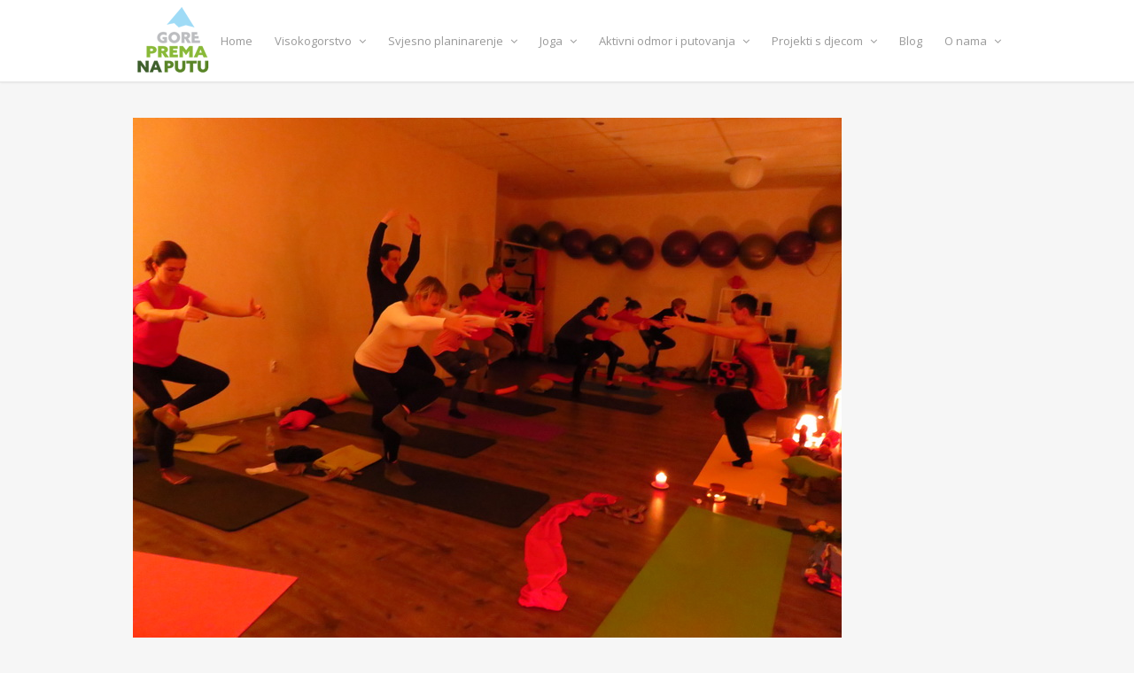

--- FILE ---
content_type: text/html; charset=UTF-8
request_url: https://www.na-putu-prema-gore.hr/joga-radionice/attachment/img_2149_resize/
body_size: 8722
content:
<!DOCTYPE html>
<html lang="en-US">

<head>
	<meta charset="UTF-8">
	<meta name="viewport" content="width=device-width, initial-scale=1">
	<link rel="profile" href="https://gmpg.org/xfn/11">
	<link rel="pingback" href="https://www.na-putu-prema-gore.hr/xmlrpc.php">
	<!--[if lt IE 9]>
		<script src="https://www.na-putu-prema-gore.hr/wp-content/themes/wpex-elegant/js/html5.js"></script>
	<![endif]-->
	<meta name='robots' content='index, follow, max-image-preview:large, max-snippet:-1, max-video-preview:-1' />
	<style>img:is([sizes="auto" i], [sizes^="auto," i]) { contain-intrinsic-size: 3000px 1500px }</style>
	
	<!-- This site is optimized with the Yoast SEO plugin v25.0 - https://yoast.com/wordpress/plugins/seo/ -->
	<title>Aroma yoga radionica - Na putu prema gore</title>
	<link rel="canonical" href="https://www.na-putu-prema-gore.hr/joga-radionice/attachment/img_2149_resize/" />
	<meta property="og:locale" content="en_US" />
	<meta property="og:type" content="article" />
	<meta property="og:title" content="Aroma yoga radionica - Na putu prema gore" />
	<meta property="og:url" content="https://www.na-putu-prema-gore.hr/joga-radionice/attachment/img_2149_resize/" />
	<meta property="og:site_name" content="Na putu prema gore" />
	<meta property="article:modified_time" content="2016-12-07T19:28:24+00:00" />
	<meta property="og:image" content="https://www.na-putu-prema-gore.hr/joga-radionice/attachment/img_2149_resize" />
	<meta property="og:image:width" content="800" />
	<meta property="og:image:height" content="600" />
	<meta property="og:image:type" content="image/jpeg" />
	<meta name="twitter:card" content="summary_large_image" />
	<script type="application/ld+json" class="yoast-schema-graph">{"@context":"https://schema.org","@graph":[{"@type":"WebPage","@id":"https://www.na-putu-prema-gore.hr/joga-radionice/attachment/img_2149_resize/","url":"https://www.na-putu-prema-gore.hr/joga-radionice/attachment/img_2149_resize/","name":"Aroma yoga radionica - Na putu prema gore","isPartOf":{"@id":"https://www.na-putu-prema-gore.hr/#website"},"primaryImageOfPage":{"@id":"https://www.na-putu-prema-gore.hr/joga-radionice/attachment/img_2149_resize/#primaryimage"},"image":{"@id":"https://www.na-putu-prema-gore.hr/joga-radionice/attachment/img_2149_resize/#primaryimage"},"thumbnailUrl":"https://www.na-putu-prema-gore.hr/wp-content/uploads/2016/03/IMG_2149_resize.jpg","datePublished":"2016-12-07T19:28:13+00:00","dateModified":"2016-12-07T19:28:24+00:00","breadcrumb":{"@id":"https://www.na-putu-prema-gore.hr/joga-radionice/attachment/img_2149_resize/#breadcrumb"},"inLanguage":"en-US","potentialAction":[{"@type":"ReadAction","target":["https://www.na-putu-prema-gore.hr/joga-radionice/attachment/img_2149_resize/"]}]},{"@type":"ImageObject","inLanguage":"en-US","@id":"https://www.na-putu-prema-gore.hr/joga-radionice/attachment/img_2149_resize/#primaryimage","url":"https://www.na-putu-prema-gore.hr/wp-content/uploads/2016/03/IMG_2149_resize.jpg","contentUrl":"https://www.na-putu-prema-gore.hr/wp-content/uploads/2016/03/IMG_2149_resize.jpg","width":800,"height":600},{"@type":"BreadcrumbList","@id":"https://www.na-putu-prema-gore.hr/joga-radionice/attachment/img_2149_resize/#breadcrumb","itemListElement":[{"@type":"ListItem","position":1,"name":"Home","item":"https://www.na-putu-prema-gore.hr/"},{"@type":"ListItem","position":2,"name":"Joga radionice","item":"https://www.na-putu-prema-gore.hr/joga-radionice/"},{"@type":"ListItem","position":3,"name":"Aroma yoga radionica"}]},{"@type":"WebSite","@id":"https://www.na-putu-prema-gore.hr/#website","url":"https://www.na-putu-prema-gore.hr/","name":"Na putu prema gore","description":"Edukacije, visokogorstvo i planinarenje","publisher":{"@id":"https://www.na-putu-prema-gore.hr/#organization"},"potentialAction":[{"@type":"SearchAction","target":{"@type":"EntryPoint","urlTemplate":"https://www.na-putu-prema-gore.hr/?s={search_term_string}"},"query-input":{"@type":"PropertyValueSpecification","valueRequired":true,"valueName":"search_term_string"}}],"inLanguage":"en-US"},{"@type":"Organization","@id":"https://www.na-putu-prema-gore.hr/#organization","name":"Udruga 'Na putu prema gore'","url":"https://www.na-putu-prema-gore.hr/","logo":{"@type":"ImageObject","inLanguage":"en-US","@id":"https://www.na-putu-prema-gore.hr/#/schema/logo/image/","url":"http://www.na-putu-prema-gore.hr/wp-content/uploads/2015/12/Logo_finalno.jpg","contentUrl":"http://www.na-putu-prema-gore.hr/wp-content/uploads/2015/12/Logo_finalno.jpg","width":270,"height":232,"caption":"Udruga 'Na putu prema gore'"},"image":{"@id":"https://www.na-putu-prema-gore.hr/#/schema/logo/image/"}}]}</script>
	<!-- / Yoast SEO plugin. -->


<link rel='dns-prefetch' href='//fonts.googleapis.com' />
<link rel="alternate" type="application/rss+xml" title="Na putu prema gore &raquo; Feed" href="https://www.na-putu-prema-gore.hr/feed/" />
<link rel="alternate" type="application/rss+xml" title="Na putu prema gore &raquo; Comments Feed" href="https://www.na-putu-prema-gore.hr/comments/feed/" />
<script type="text/javascript">
/* <![CDATA[ */
window._wpemojiSettings = {"baseUrl":"https:\/\/s.w.org\/images\/core\/emoji\/16.0.1\/72x72\/","ext":".png","svgUrl":"https:\/\/s.w.org\/images\/core\/emoji\/16.0.1\/svg\/","svgExt":".svg","source":{"concatemoji":"https:\/\/www.na-putu-prema-gore.hr\/wp-includes\/js\/wp-emoji-release.min.js?ver=6.8.3"}};
/*! This file is auto-generated */
!function(s,n){var o,i,e;function c(e){try{var t={supportTests:e,timestamp:(new Date).valueOf()};sessionStorage.setItem(o,JSON.stringify(t))}catch(e){}}function p(e,t,n){e.clearRect(0,0,e.canvas.width,e.canvas.height),e.fillText(t,0,0);var t=new Uint32Array(e.getImageData(0,0,e.canvas.width,e.canvas.height).data),a=(e.clearRect(0,0,e.canvas.width,e.canvas.height),e.fillText(n,0,0),new Uint32Array(e.getImageData(0,0,e.canvas.width,e.canvas.height).data));return t.every(function(e,t){return e===a[t]})}function u(e,t){e.clearRect(0,0,e.canvas.width,e.canvas.height),e.fillText(t,0,0);for(var n=e.getImageData(16,16,1,1),a=0;a<n.data.length;a++)if(0!==n.data[a])return!1;return!0}function f(e,t,n,a){switch(t){case"flag":return n(e,"\ud83c\udff3\ufe0f\u200d\u26a7\ufe0f","\ud83c\udff3\ufe0f\u200b\u26a7\ufe0f")?!1:!n(e,"\ud83c\udde8\ud83c\uddf6","\ud83c\udde8\u200b\ud83c\uddf6")&&!n(e,"\ud83c\udff4\udb40\udc67\udb40\udc62\udb40\udc65\udb40\udc6e\udb40\udc67\udb40\udc7f","\ud83c\udff4\u200b\udb40\udc67\u200b\udb40\udc62\u200b\udb40\udc65\u200b\udb40\udc6e\u200b\udb40\udc67\u200b\udb40\udc7f");case"emoji":return!a(e,"\ud83e\udedf")}return!1}function g(e,t,n,a){var r="undefined"!=typeof WorkerGlobalScope&&self instanceof WorkerGlobalScope?new OffscreenCanvas(300,150):s.createElement("canvas"),o=r.getContext("2d",{willReadFrequently:!0}),i=(o.textBaseline="top",o.font="600 32px Arial",{});return e.forEach(function(e){i[e]=t(o,e,n,a)}),i}function t(e){var t=s.createElement("script");t.src=e,t.defer=!0,s.head.appendChild(t)}"undefined"!=typeof Promise&&(o="wpEmojiSettingsSupports",i=["flag","emoji"],n.supports={everything:!0,everythingExceptFlag:!0},e=new Promise(function(e){s.addEventListener("DOMContentLoaded",e,{once:!0})}),new Promise(function(t){var n=function(){try{var e=JSON.parse(sessionStorage.getItem(o));if("object"==typeof e&&"number"==typeof e.timestamp&&(new Date).valueOf()<e.timestamp+604800&&"object"==typeof e.supportTests)return e.supportTests}catch(e){}return null}();if(!n){if("undefined"!=typeof Worker&&"undefined"!=typeof OffscreenCanvas&&"undefined"!=typeof URL&&URL.createObjectURL&&"undefined"!=typeof Blob)try{var e="postMessage("+g.toString()+"("+[JSON.stringify(i),f.toString(),p.toString(),u.toString()].join(",")+"));",a=new Blob([e],{type:"text/javascript"}),r=new Worker(URL.createObjectURL(a),{name:"wpTestEmojiSupports"});return void(r.onmessage=function(e){c(n=e.data),r.terminate(),t(n)})}catch(e){}c(n=g(i,f,p,u))}t(n)}).then(function(e){for(var t in e)n.supports[t]=e[t],n.supports.everything=n.supports.everything&&n.supports[t],"flag"!==t&&(n.supports.everythingExceptFlag=n.supports.everythingExceptFlag&&n.supports[t]);n.supports.everythingExceptFlag=n.supports.everythingExceptFlag&&!n.supports.flag,n.DOMReady=!1,n.readyCallback=function(){n.DOMReady=!0}}).then(function(){return e}).then(function(){var e;n.supports.everything||(n.readyCallback(),(e=n.source||{}).concatemoji?t(e.concatemoji):e.wpemoji&&e.twemoji&&(t(e.twemoji),t(e.wpemoji)))}))}((window,document),window._wpemojiSettings);
/* ]]> */
</script>
<style id='wp-emoji-styles-inline-css' type='text/css'>

	img.wp-smiley, img.emoji {
		display: inline !important;
		border: none !important;
		box-shadow: none !important;
		height: 1em !important;
		width: 1em !important;
		margin: 0 0.07em !important;
		vertical-align: -0.1em !important;
		background: none !important;
		padding: 0 !important;
	}
</style>
<link rel='stylesheet' id='wp-block-library-css' href='https://www.na-putu-prema-gore.hr/wp-includes/css/dist/block-library/style.min.css?ver=6.8.3' type='text/css' media='all' />
<style id='classic-theme-styles-inline-css' type='text/css'>
/*! This file is auto-generated */
.wp-block-button__link{color:#fff;background-color:#32373c;border-radius:9999px;box-shadow:none;text-decoration:none;padding:calc(.667em + 2px) calc(1.333em + 2px);font-size:1.125em}.wp-block-file__button{background:#32373c;color:#fff;text-decoration:none}
</style>
<style id='global-styles-inline-css' type='text/css'>
:root{--wp--preset--aspect-ratio--square: 1;--wp--preset--aspect-ratio--4-3: 4/3;--wp--preset--aspect-ratio--3-4: 3/4;--wp--preset--aspect-ratio--3-2: 3/2;--wp--preset--aspect-ratio--2-3: 2/3;--wp--preset--aspect-ratio--16-9: 16/9;--wp--preset--aspect-ratio--9-16: 9/16;--wp--preset--color--black: #000000;--wp--preset--color--cyan-bluish-gray: #abb8c3;--wp--preset--color--white: #ffffff;--wp--preset--color--pale-pink: #f78da7;--wp--preset--color--vivid-red: #cf2e2e;--wp--preset--color--luminous-vivid-orange: #ff6900;--wp--preset--color--luminous-vivid-amber: #fcb900;--wp--preset--color--light-green-cyan: #7bdcb5;--wp--preset--color--vivid-green-cyan: #00d084;--wp--preset--color--pale-cyan-blue: #8ed1fc;--wp--preset--color--vivid-cyan-blue: #0693e3;--wp--preset--color--vivid-purple: #9b51e0;--wp--preset--gradient--vivid-cyan-blue-to-vivid-purple: linear-gradient(135deg,rgba(6,147,227,1) 0%,rgb(155,81,224) 100%);--wp--preset--gradient--light-green-cyan-to-vivid-green-cyan: linear-gradient(135deg,rgb(122,220,180) 0%,rgb(0,208,130) 100%);--wp--preset--gradient--luminous-vivid-amber-to-luminous-vivid-orange: linear-gradient(135deg,rgba(252,185,0,1) 0%,rgba(255,105,0,1) 100%);--wp--preset--gradient--luminous-vivid-orange-to-vivid-red: linear-gradient(135deg,rgba(255,105,0,1) 0%,rgb(207,46,46) 100%);--wp--preset--gradient--very-light-gray-to-cyan-bluish-gray: linear-gradient(135deg,rgb(238,238,238) 0%,rgb(169,184,195) 100%);--wp--preset--gradient--cool-to-warm-spectrum: linear-gradient(135deg,rgb(74,234,220) 0%,rgb(151,120,209) 20%,rgb(207,42,186) 40%,rgb(238,44,130) 60%,rgb(251,105,98) 80%,rgb(254,248,76) 100%);--wp--preset--gradient--blush-light-purple: linear-gradient(135deg,rgb(255,206,236) 0%,rgb(152,150,240) 100%);--wp--preset--gradient--blush-bordeaux: linear-gradient(135deg,rgb(254,205,165) 0%,rgb(254,45,45) 50%,rgb(107,0,62) 100%);--wp--preset--gradient--luminous-dusk: linear-gradient(135deg,rgb(255,203,112) 0%,rgb(199,81,192) 50%,rgb(65,88,208) 100%);--wp--preset--gradient--pale-ocean: linear-gradient(135deg,rgb(255,245,203) 0%,rgb(182,227,212) 50%,rgb(51,167,181) 100%);--wp--preset--gradient--electric-grass: linear-gradient(135deg,rgb(202,248,128) 0%,rgb(113,206,126) 100%);--wp--preset--gradient--midnight: linear-gradient(135deg,rgb(2,3,129) 0%,rgb(40,116,252) 100%);--wp--preset--font-size--small: 13px;--wp--preset--font-size--medium: 20px;--wp--preset--font-size--large: 36px;--wp--preset--font-size--x-large: 42px;--wp--preset--spacing--20: 0.44rem;--wp--preset--spacing--30: 0.67rem;--wp--preset--spacing--40: 1rem;--wp--preset--spacing--50: 1.5rem;--wp--preset--spacing--60: 2.25rem;--wp--preset--spacing--70: 3.38rem;--wp--preset--spacing--80: 5.06rem;--wp--preset--shadow--natural: 6px 6px 9px rgba(0, 0, 0, 0.2);--wp--preset--shadow--deep: 12px 12px 50px rgba(0, 0, 0, 0.4);--wp--preset--shadow--sharp: 6px 6px 0px rgba(0, 0, 0, 0.2);--wp--preset--shadow--outlined: 6px 6px 0px -3px rgba(255, 255, 255, 1), 6px 6px rgba(0, 0, 0, 1);--wp--preset--shadow--crisp: 6px 6px 0px rgba(0, 0, 0, 1);}:where(.is-layout-flex){gap: 0.5em;}:where(.is-layout-grid){gap: 0.5em;}body .is-layout-flex{display: flex;}.is-layout-flex{flex-wrap: wrap;align-items: center;}.is-layout-flex > :is(*, div){margin: 0;}body .is-layout-grid{display: grid;}.is-layout-grid > :is(*, div){margin: 0;}:where(.wp-block-columns.is-layout-flex){gap: 2em;}:where(.wp-block-columns.is-layout-grid){gap: 2em;}:where(.wp-block-post-template.is-layout-flex){gap: 1.25em;}:where(.wp-block-post-template.is-layout-grid){gap: 1.25em;}.has-black-color{color: var(--wp--preset--color--black) !important;}.has-cyan-bluish-gray-color{color: var(--wp--preset--color--cyan-bluish-gray) !important;}.has-white-color{color: var(--wp--preset--color--white) !important;}.has-pale-pink-color{color: var(--wp--preset--color--pale-pink) !important;}.has-vivid-red-color{color: var(--wp--preset--color--vivid-red) !important;}.has-luminous-vivid-orange-color{color: var(--wp--preset--color--luminous-vivid-orange) !important;}.has-luminous-vivid-amber-color{color: var(--wp--preset--color--luminous-vivid-amber) !important;}.has-light-green-cyan-color{color: var(--wp--preset--color--light-green-cyan) !important;}.has-vivid-green-cyan-color{color: var(--wp--preset--color--vivid-green-cyan) !important;}.has-pale-cyan-blue-color{color: var(--wp--preset--color--pale-cyan-blue) !important;}.has-vivid-cyan-blue-color{color: var(--wp--preset--color--vivid-cyan-blue) !important;}.has-vivid-purple-color{color: var(--wp--preset--color--vivid-purple) !important;}.has-black-background-color{background-color: var(--wp--preset--color--black) !important;}.has-cyan-bluish-gray-background-color{background-color: var(--wp--preset--color--cyan-bluish-gray) !important;}.has-white-background-color{background-color: var(--wp--preset--color--white) !important;}.has-pale-pink-background-color{background-color: var(--wp--preset--color--pale-pink) !important;}.has-vivid-red-background-color{background-color: var(--wp--preset--color--vivid-red) !important;}.has-luminous-vivid-orange-background-color{background-color: var(--wp--preset--color--luminous-vivid-orange) !important;}.has-luminous-vivid-amber-background-color{background-color: var(--wp--preset--color--luminous-vivid-amber) !important;}.has-light-green-cyan-background-color{background-color: var(--wp--preset--color--light-green-cyan) !important;}.has-vivid-green-cyan-background-color{background-color: var(--wp--preset--color--vivid-green-cyan) !important;}.has-pale-cyan-blue-background-color{background-color: var(--wp--preset--color--pale-cyan-blue) !important;}.has-vivid-cyan-blue-background-color{background-color: var(--wp--preset--color--vivid-cyan-blue) !important;}.has-vivid-purple-background-color{background-color: var(--wp--preset--color--vivid-purple) !important;}.has-black-border-color{border-color: var(--wp--preset--color--black) !important;}.has-cyan-bluish-gray-border-color{border-color: var(--wp--preset--color--cyan-bluish-gray) !important;}.has-white-border-color{border-color: var(--wp--preset--color--white) !important;}.has-pale-pink-border-color{border-color: var(--wp--preset--color--pale-pink) !important;}.has-vivid-red-border-color{border-color: var(--wp--preset--color--vivid-red) !important;}.has-luminous-vivid-orange-border-color{border-color: var(--wp--preset--color--luminous-vivid-orange) !important;}.has-luminous-vivid-amber-border-color{border-color: var(--wp--preset--color--luminous-vivid-amber) !important;}.has-light-green-cyan-border-color{border-color: var(--wp--preset--color--light-green-cyan) !important;}.has-vivid-green-cyan-border-color{border-color: var(--wp--preset--color--vivid-green-cyan) !important;}.has-pale-cyan-blue-border-color{border-color: var(--wp--preset--color--pale-cyan-blue) !important;}.has-vivid-cyan-blue-border-color{border-color: var(--wp--preset--color--vivid-cyan-blue) !important;}.has-vivid-purple-border-color{border-color: var(--wp--preset--color--vivid-purple) !important;}.has-vivid-cyan-blue-to-vivid-purple-gradient-background{background: var(--wp--preset--gradient--vivid-cyan-blue-to-vivid-purple) !important;}.has-light-green-cyan-to-vivid-green-cyan-gradient-background{background: var(--wp--preset--gradient--light-green-cyan-to-vivid-green-cyan) !important;}.has-luminous-vivid-amber-to-luminous-vivid-orange-gradient-background{background: var(--wp--preset--gradient--luminous-vivid-amber-to-luminous-vivid-orange) !important;}.has-luminous-vivid-orange-to-vivid-red-gradient-background{background: var(--wp--preset--gradient--luminous-vivid-orange-to-vivid-red) !important;}.has-very-light-gray-to-cyan-bluish-gray-gradient-background{background: var(--wp--preset--gradient--very-light-gray-to-cyan-bluish-gray) !important;}.has-cool-to-warm-spectrum-gradient-background{background: var(--wp--preset--gradient--cool-to-warm-spectrum) !important;}.has-blush-light-purple-gradient-background{background: var(--wp--preset--gradient--blush-light-purple) !important;}.has-blush-bordeaux-gradient-background{background: var(--wp--preset--gradient--blush-bordeaux) !important;}.has-luminous-dusk-gradient-background{background: var(--wp--preset--gradient--luminous-dusk) !important;}.has-pale-ocean-gradient-background{background: var(--wp--preset--gradient--pale-ocean) !important;}.has-electric-grass-gradient-background{background: var(--wp--preset--gradient--electric-grass) !important;}.has-midnight-gradient-background{background: var(--wp--preset--gradient--midnight) !important;}.has-small-font-size{font-size: var(--wp--preset--font-size--small) !important;}.has-medium-font-size{font-size: var(--wp--preset--font-size--medium) !important;}.has-large-font-size{font-size: var(--wp--preset--font-size--large) !important;}.has-x-large-font-size{font-size: var(--wp--preset--font-size--x-large) !important;}
:where(.wp-block-post-template.is-layout-flex){gap: 1.25em;}:where(.wp-block-post-template.is-layout-grid){gap: 1.25em;}
:where(.wp-block-columns.is-layout-flex){gap: 2em;}:where(.wp-block-columns.is-layout-grid){gap: 2em;}
:root :where(.wp-block-pullquote){font-size: 1.5em;line-height: 1.6;}
</style>
<link rel='stylesheet' id='wpex-style-css' href='https://www.na-putu-prema-gore.hr/wp-content/themes/wpex-elegant/style.css?ver=2.0.2' type='text/css' media='all' />
<link rel='stylesheet' id='wpex-responsive-css' href='https://www.na-putu-prema-gore.hr/wp-content/themes/wpex-elegant/css/responsive.css?ver=2.0.2' type='text/css' media='all' />
<link rel='stylesheet' id='wpex-font-awesome-css' href='https://www.na-putu-prema-gore.hr/wp-content/themes/wpex-elegant/css/font-awesome.min.css?ver=4.3.0' type='text/css' media='all' />
<link rel='stylesheet' id='open-sans-css' href='https://fonts.googleapis.com/css?family=Open+Sans%3A300italic%2C400italic%2C600italic%2C300%2C400%2C600&#038;subset=latin%2Clatin-ext&#038;display=fallback&#038;ver=6.8.3' type='text/css' media='all' />
<link rel='stylesheet' id='elementor-frontend-css' href='https://www.na-putu-prema-gore.hr/wp-content/plugins/elementor/assets/css/frontend.min.css?ver=3.28.4' type='text/css' media='all' />
<link rel='stylesheet' id='eael-general-css' href='https://www.na-putu-prema-gore.hr/wp-content/plugins/essential-addons-for-elementor-lite/assets/front-end/css/view/general.min.css?ver=6.1.11' type='text/css' media='all' />
<script type="text/javascript" src="https://www.na-putu-prema-gore.hr/wp-includes/js/jquery/jquery.min.js?ver=3.7.1" id="jquery-core-js"></script>
<script type="text/javascript" src="https://www.na-putu-prema-gore.hr/wp-includes/js/jquery/jquery-migrate.min.js?ver=3.4.1" id="jquery-migrate-js"></script>
<link rel="https://api.w.org/" href="https://www.na-putu-prema-gore.hr/wp-json/" /><link rel="alternate" title="JSON" type="application/json" href="https://www.na-putu-prema-gore.hr/wp-json/wp/v2/media/2427" /><link rel="EditURI" type="application/rsd+xml" title="RSD" href="https://www.na-putu-prema-gore.hr/xmlrpc.php?rsd" />
<meta name="generator" content="WordPress 6.8.3" />
<link rel='shortlink' href='https://www.na-putu-prema-gore.hr/?p=2427' />
<link rel="alternate" title="oEmbed (JSON)" type="application/json+oembed" href="https://www.na-putu-prema-gore.hr/wp-json/oembed/1.0/embed?url=https%3A%2F%2Fwww.na-putu-prema-gore.hr%2Fjoga-radionice%2Fattachment%2Fimg_2149_resize%2F" />
<link rel="alternate" title="oEmbed (XML)" type="text/xml+oembed" href="https://www.na-putu-prema-gore.hr/wp-json/oembed/1.0/embed?url=https%3A%2F%2Fwww.na-putu-prema-gore.hr%2Fjoga-radionice%2Fattachment%2Fimg_2149_resize%2F&#038;format=xml" />
<meta name="generator" content="Elementor 3.28.4; features: e_font_icon_svg, additional_custom_breakpoints, e_local_google_fonts; settings: css_print_method-external, google_font-enabled, font_display-swap">
			<style>
				.e-con.e-parent:nth-of-type(n+4):not(.e-lazyloaded):not(.e-no-lazyload),
				.e-con.e-parent:nth-of-type(n+4):not(.e-lazyloaded):not(.e-no-lazyload) * {
					background-image: none !important;
				}
				@media screen and (max-height: 1024px) {
					.e-con.e-parent:nth-of-type(n+3):not(.e-lazyloaded):not(.e-no-lazyload),
					.e-con.e-parent:nth-of-type(n+3):not(.e-lazyloaded):not(.e-no-lazyload) * {
						background-image: none !important;
					}
				}
				@media screen and (max-height: 640px) {
					.e-con.e-parent:nth-of-type(n+2):not(.e-lazyloaded):not(.e-no-lazyload),
					.e-con.e-parent:nth-of-type(n+2):not(.e-lazyloaded):not(.e-no-lazyload) * {
						background-image: none !important;
					}
				}
			</style>
			<link rel="icon" href="https://www.na-putu-prema-gore.hr/wp-content/uploads/2024/06/cropped-Vrh_crop-32x32.png" sizes="32x32" />
<link rel="icon" href="https://www.na-putu-prema-gore.hr/wp-content/uploads/2024/06/cropped-Vrh_crop-192x192.png" sizes="192x192" />
<link rel="apple-touch-icon" href="https://www.na-putu-prema-gore.hr/wp-content/uploads/2024/06/cropped-Vrh_crop-180x180.png" />
<meta name="msapplication-TileImage" content="https://www.na-putu-prema-gore.hr/wp-content/uploads/2024/06/cropped-Vrh_crop-270x270.png" />
</head>

<body class="attachment wp-singular attachment-template-default single single-attachment postid-2427 attachmentid-2427 attachment-jpeg wp-theme-wpex-elegant elementor-default elementor-kit-8737">

	<div id="wrap" class="clr">

		
<div id="header-wrap" class="fixed-header clr">

    <header id="header" class="site-header container clr" role="banner">

        
<div class="site-branding clr">

    <div id="logo" class="clr">

        
            <a href="https://www.na-putu-prema-gore.hr" title="Na putu prema gore" rel="home">
                <img src="https://www.na-putu-prema-gore.hr/wp-content/uploads/2015/12/Logo_finalno.png" alt="Na putu prema gore" height="" width="" />
            </a>

        
    </div><!-- #logo -->

</div><!-- .site-branding -->        
        
<div id="sidr-close"><a href="#sidr-close" class="toggle-sidr-close"></a></div>
<div id="site-navigation-wrap">
	<a href="#sidr-main" id="navigation-toggle"><span class="fa fa-bars"></span>Menu</a>
	<nav id="site-navigation" class="navigation main-navigation clr" role="navigation">
		<div class="menu-glavni-menu-container"><ul id="menu-glavni-menu" class="dropdown-menu sf-menu"><li id="menu-item-22" class="menu-item menu-item-type-custom menu-item-object-custom menu-item-home menu-item-22"><a href="https://www.na-putu-prema-gore.hr/">Home</a></li>
<li id="menu-item-66" class="menu-item menu-item-type-custom menu-item-object-custom menu-item-has-children dropdown menu-item-66"><a href="#">Visokogorstvo <i class="fa fa-angle-down"></i></a>
<ul class="sub-menu">
	<li id="menu-item-9326" class="menu-item menu-item-type-post_type menu-item-object-page menu-item-has-children dropdown menu-item-9326"><a href="https://www.na-putu-prema-gore.hr/visokogorska-skola-2024-gen10/">Visokogorska škola 2024 – Gen10 <i class="fa fa-angle-right"></i></a>
	<ul class="sub-menu">
		<li id="menu-item-9325" class="menu-item menu-item-type-post_type menu-item-object-page menu-item-9325"><a href="https://www.na-putu-prema-gore.hr/jesenski-visokogorski-tecaj-2024/">Jesenski visokogorski tečaj 2024</a></li>
		<li id="menu-item-9324" class="menu-item menu-item-type-post_type menu-item-object-page menu-item-9324"><a href="https://www.na-putu-prema-gore.hr/zimski-visokogorski-tecaj-2025/">Zimski visokogorski tečaj 2025</a></li>
		<li id="menu-item-9323" class="menu-item menu-item-type-post_type menu-item-object-page menu-item-9323"><a href="https://www.na-putu-prema-gore.hr/napredni-visokogorski-tecaj-2025/">Napredni visokogorski tečaj 2025</a></li>
	</ul>
</li>
	<li id="menu-item-9307" class="menu-item menu-item-type-post_type menu-item-object-page menu-item-9307"><a href="https://www.na-putu-prema-gore.hr/visokogorska-specijalizacija-2026/">Visokogorska specijalizacija 2026</a></li>
	<li id="menu-item-75" class="menu-item menu-item-type-custom menu-item-object-custom menu-item-75"><a href="https://www.na-putu-prema-gore.hr/portfolio-category/visokogorstvo/">Dosadašnji tečajevi i ture</a></li>
	<li id="menu-item-1770" class="menu-item menu-item-type-post_type menu-item-object-page menu-item-1770"><a href="https://www.na-putu-prema-gore.hr/dojmovi-polaznika-visokogorskog-tecaja/">Dojmovi polaznika Visokogorskog tečaja</a></li>
	<li id="menu-item-33" class="menu-item menu-item-type-post_type menu-item-object-page menu-item-33"><a href="https://www.na-putu-prema-gore.hr/oprema-za-visokogorstvo/">Oprema za visokogorstvo</a></li>
</ul>
</li>
<li id="menu-item-67" class="menu-item menu-item-type-custom menu-item-object-custom menu-item-has-children dropdown menu-item-67"><a href="#">Svjesno planinarenje <i class="fa fa-angle-down"></i></a>
<ul class="sub-menu">
	<li id="menu-item-36" class="menu-item menu-item-type-post_type menu-item-object-page menu-item-36"><a href="https://www.na-putu-prema-gore.hr/o-svjesnom-planinarenju/">O svjesnom planinarenju</a></li>
	<li id="menu-item-39" class="menu-item menu-item-type-post_type menu-item-object-page menu-item-39"><a href="https://www.na-putu-prema-gore.hr/radionice-svjesnog-planinarenja/">Radionica svjesnog planinarenja 2024.</a></li>
	<li id="menu-item-74" class="menu-item menu-item-type-custom menu-item-object-custom menu-item-74"><a href="https://www.na-putu-prema-gore.hr/portfolio-category/svjesno-planinarenje/">Dosadašnje radionice i izleti</a></li>
	<li id="menu-item-4486" class="menu-item menu-item-type-post_type menu-item-object-page menu-item-4486"><a href="https://www.na-putu-prema-gore.hr/svjesno-hodanje-joga/">Trekinzi, svjesno hodanje &#038; joga</a></li>
	<li id="menu-item-42" class="menu-item menu-item-type-post_type menu-item-object-page menu-item-42"><a href="https://www.na-putu-prema-gore.hr/oprema-za-svjesno-planinarenje/">Oprema za svjesno planinarenje</a></li>
	<li id="menu-item-317" class="menu-item menu-item-type-post_type menu-item-object-page menu-item-317"><a href="https://www.na-putu-prema-gore.hr/dojmovi-polaznika/">Dojmovi polaznika</a></li>
	<li id="menu-item-6894" class="menu-item menu-item-type-post_type menu-item-object-page menu-item-6894"><a href="https://www.na-putu-prema-gore.hr/kodeks-svjesnog-planinarenja/">Kodeks svjesnog planinarenja</a></li>
</ul>
</li>
<li id="menu-item-2506" class="menu-item menu-item-type-custom menu-item-object-custom menu-item-has-children dropdown menu-item-2506"><a href="#">Joga <i class="fa fa-angle-down"></i></a>
<ul class="sub-menu">
	<li id="menu-item-1092" class="menu-item menu-item-type-post_type menu-item-object-page menu-item-1092"><a href="https://www.na-putu-prema-gore.hr/joga/">Joga Na putu prema gore</a></li>
	<li id="menu-item-2047" class="menu-item menu-item-type-post_type menu-item-object-page menu-item-2047"><a href="https://www.na-putu-prema-gore.hr/joga/joga-satovi/">Joga satovi</a></li>
	<li id="menu-item-1103" class="menu-item menu-item-type-post_type menu-item-object-page menu-item-1103"><a href="https://www.na-putu-prema-gore.hr/joga-radionice/">Joga radionice</a></li>
</ul>
</li>
<li id="menu-item-68" class="menu-item menu-item-type-custom menu-item-object-custom menu-item-has-children dropdown menu-item-68"><a href="#">Aktivni odmor i putovanja <i class="fa fa-angle-down"></i></a>
<ul class="sub-menu">
	<li id="menu-item-6950" class="menu-item menu-item-type-post_type menu-item-object-page menu-item-6950"><a href="https://www.na-putu-prema-gore.hr/team-buildings/">Team Buildings</a></li>
	<li id="menu-item-76" class="menu-item menu-item-type-custom menu-item-object-custom menu-item-76"><a href="https://www.na-putu-prema-gore.hr/portfolio-category/aktivni-odmor/">Dosadašnji aktivni odmori</a></li>
</ul>
</li>
<li id="menu-item-2507" class="menu-item menu-item-type-custom menu-item-object-custom menu-item-has-children dropdown menu-item-2507"><a href="#">Projekti s djecom <i class="fa fa-angle-down"></i></a>
<ul class="sub-menu">
	<li id="menu-item-4313" class="menu-item menu-item-type-post_type menu-item-object-page menu-item-4313"><a href="https://www.na-putu-prema-gore.hr/klinci-na-putu-prema-gore/">Klinci na putu prema gore</a></li>
	<li id="menu-item-6369" class="menu-item menu-item-type-post_type menu-item-object-page menu-item-6369"><a href="https://www.na-putu-prema-gore.hr/ja-sam-buducnost/">Ja sam budućnost</a></li>
</ul>
</li>
<li id="menu-item-71" class="menu-item menu-item-type-taxonomy menu-item-object-category menu-item-71"><a href="https://www.na-putu-prema-gore.hr/category/blog/">Blog</a></li>
<li id="menu-item-69" class="menu-item menu-item-type-custom menu-item-object-custom menu-item-has-children dropdown menu-item-69"><a href="#">O nama <i class="fa fa-angle-down"></i></a>
<ul class="sub-menu">
	<li id="menu-item-64" class="menu-item menu-item-type-post_type menu-item-object-page menu-item-64"><a href="https://www.na-putu-prema-gore.hr/kontakt/">Kontakt</a></li>
	<li id="menu-item-7389" class="menu-item menu-item-type-post_type menu-item-object-page menu-item-7389"><a href="https://www.na-putu-prema-gore.hr/iz_medija/">Iz medija</a></li>
	<li id="menu-item-58" class="menu-item menu-item-type-post_type menu-item-object-page menu-item-58"><a href="https://www.na-putu-prema-gore.hr/nas-tim/">Naš tim</a></li>
	<li id="menu-item-61" class="menu-item menu-item-type-post_type menu-item-object-page menu-item-61"><a href="https://www.na-putu-prema-gore.hr/partneri/">Partneri</a></li>
	<li id="menu-item-55" class="menu-item menu-item-type-post_type menu-item-object-page menu-item-55"><a href="https://www.na-putu-prema-gore.hr/o-udruzi/">O udruzi</a></li>
	<li id="menu-item-4621" class="menu-item menu-item-type-post_type menu-item-object-page menu-item-4621"><a href="https://www.na-putu-prema-gore.hr/politika-zastite-privatnosti/">Politika zaštite privatnosti</a></li>
</ul>
</li>
</ul></div>	</nav><!-- #site-navigation -->
</div><!-- #site-navigation-wrap -->
    </header><!-- #header -->

</div><!-- #header-wrap -->
				
		<div id="main" class="site-main container clr">
	<div id="primary" class="content-area">

		<main id="content" class="site-content" role="main">

			
			<article class="entry clr">

				<img width="800" height="600" src="https://www.na-putu-prema-gore.hr/wp-content/uploads/2016/03/IMG_2149_resize.jpg" class="attachment-full size-full" alt="" decoding="async" srcset="https://www.na-putu-prema-gore.hr/wp-content/uploads/2016/03/IMG_2149_resize.jpg 800w, https://www.na-putu-prema-gore.hr/wp-content/uploads/2016/03/IMG_2149_resize-300x225.jpg 300w, https://www.na-putu-prema-gore.hr/wp-content/uploads/2016/03/IMG_2149_resize-768x576.jpg 768w, https://www.na-putu-prema-gore.hr/wp-content/uploads/2016/03/IMG_2149_resize-150x113.jpg 150w, https://www.na-putu-prema-gore.hr/wp-content/uploads/2016/03/IMG_2149_resize-400x300.jpg 400w" sizes="(max-width: 800px) 100vw, 800px" />
				
			</article><!-- .entry -->

		</main><!-- #content -->

	</div><!-- #primary -->


	</div><!-- #main-content -->

	
<div id="footer-wrap" class="site-footer clr">

	<div id="footer" class="clr container">

		
<div id="footer-widgets" class="wpex-row clr">

	<div class="footer-box span_1_of_3 col col-1">
		<div class="footer-widget widget_search clr"><h6 class="widget-title">Pretraživanje</h6>
<form method="get" id="searchform" class="searchform" action="https://www.na-putu-prema-gore.hr/" role="search">
	<input type="search" class="field" name="s" value="" id="s" placeholder="To search type and hit enter" />
</form></div>	</div><!-- .footer-box -->

	<div class="footer-box span_1_of_3 col col-2">
			</div><!-- .footer-box -->

	<div class="footer-box span_1_of_3 col col-3">
			</div><!-- .footer-box -->
	
</div><!-- #footer-widgets -->
	</div><!-- #footer -->

	
<footer id="copyright-wrap" class="clr">

	<div id="copyright" role="contentinfo" class="clr">

					Copyright © 2024 Na putu prema gore		
	</div><!-- #copyright -->

</footer><!-- #footer-wrap -->
</div><!-- #footer-wrap -->
</div><!-- #wrap -->


<div id="mobile-search">
	<form method="get" action="https://www.na-putu-prema-gore.hr/" role="search" id="mobile-search-form">
		<input type="search" class="field" name="s" value="" placeholder="To search type and hit enter" />
	</form>
</div>
<script type="speculationrules">
{"prefetch":[{"source":"document","where":{"and":[{"href_matches":"\/*"},{"not":{"href_matches":["\/wp-*.php","\/wp-admin\/*","\/wp-content\/uploads\/*","\/wp-content\/*","\/wp-content\/plugins\/*","\/wp-content\/themes\/wpex-elegant\/*","\/*\\?(.+)"]}},{"not":{"selector_matches":"a[rel~=\"nofollow\"]"}},{"not":{"selector_matches":".no-prefetch, .no-prefetch a"}}]},"eagerness":"conservative"}]}
</script>
			<script>
				const lazyloadRunObserver = () => {
					const lazyloadBackgrounds = document.querySelectorAll( `.e-con.e-parent:not(.e-lazyloaded)` );
					const lazyloadBackgroundObserver = new IntersectionObserver( ( entries ) => {
						entries.forEach( ( entry ) => {
							if ( entry.isIntersecting ) {
								let lazyloadBackground = entry.target;
								if( lazyloadBackground ) {
									lazyloadBackground.classList.add( 'e-lazyloaded' );
								}
								lazyloadBackgroundObserver.unobserve( entry.target );
							}
						});
					}, { rootMargin: '200px 0px 200px 0px' } );
					lazyloadBackgrounds.forEach( ( lazyloadBackground ) => {
						lazyloadBackgroundObserver.observe( lazyloadBackground );
					} );
				};
				const events = [
					'DOMContentLoaded',
					'elementor/lazyload/observe',
				];
				events.forEach( ( event ) => {
					document.addEventListener( event, lazyloadRunObserver );
				} );
			</script>
			<script type="text/javascript" src="https://www.na-putu-prema-gore.hr/wp-content/themes/wpex-elegant/js/plugins.js?ver=2.0.2" id="wpex-plugins-js"></script>
<script type="text/javascript" src="https://www.na-putu-prema-gore.hr/wp-content/themes/wpex-elegant/js/global.js?ver=2.0.2" id="wpex-global-js"></script>
<script type="text/javascript" id="eael-general-js-extra">
/* <![CDATA[ */
var localize = {"ajaxurl":"https:\/\/www.na-putu-prema-gore.hr\/wp-admin\/admin-ajax.php","nonce":"d39a3833b3","i18n":{"added":"Added ","compare":"Compare","loading":"Loading..."},"eael_translate_text":{"required_text":"is a required field","invalid_text":"Invalid","billing_text":"Billing","shipping_text":"Shipping","fg_mfp_counter_text":"of"},"page_permalink":"https:\/\/www.na-putu-prema-gore.hr\/joga-radionice\/attachment\/img_2149_resize\/","cart_redirectition":"","cart_page_url":"","el_breakpoints":{"mobile":{"label":"Mobile Portrait","value":767,"default_value":767,"direction":"max","is_enabled":true},"mobile_extra":{"label":"Mobile Landscape","value":880,"default_value":880,"direction":"max","is_enabled":false},"tablet":{"label":"Tablet Portrait","value":1024,"default_value":1024,"direction":"max","is_enabled":true},"tablet_extra":{"label":"Tablet Landscape","value":1200,"default_value":1200,"direction":"max","is_enabled":false},"laptop":{"label":"Laptop","value":1366,"default_value":1366,"direction":"max","is_enabled":false},"widescreen":{"label":"Widescreen","value":2400,"default_value":2400,"direction":"min","is_enabled":false}}};
/* ]]> */
</script>
<script type="text/javascript" src="https://www.na-putu-prema-gore.hr/wp-content/plugins/essential-addons-for-elementor-lite/assets/front-end/js/view/general.min.js?ver=6.1.11" id="eael-general-js"></script>
<script defer src="https://static.cloudflareinsights.com/beacon.min.js/vcd15cbe7772f49c399c6a5babf22c1241717689176015" integrity="sha512-ZpsOmlRQV6y907TI0dKBHq9Md29nnaEIPlkf84rnaERnq6zvWvPUqr2ft8M1aS28oN72PdrCzSjY4U6VaAw1EQ==" data-cf-beacon='{"version":"2024.11.0","token":"a5078ddb3ede4a2696c360645e0e8754","r":1,"server_timing":{"name":{"cfCacheStatus":true,"cfEdge":true,"cfExtPri":true,"cfL4":true,"cfOrigin":true,"cfSpeedBrain":true},"location_startswith":null}}' crossorigin="anonymous"></script>
</body>
</html>